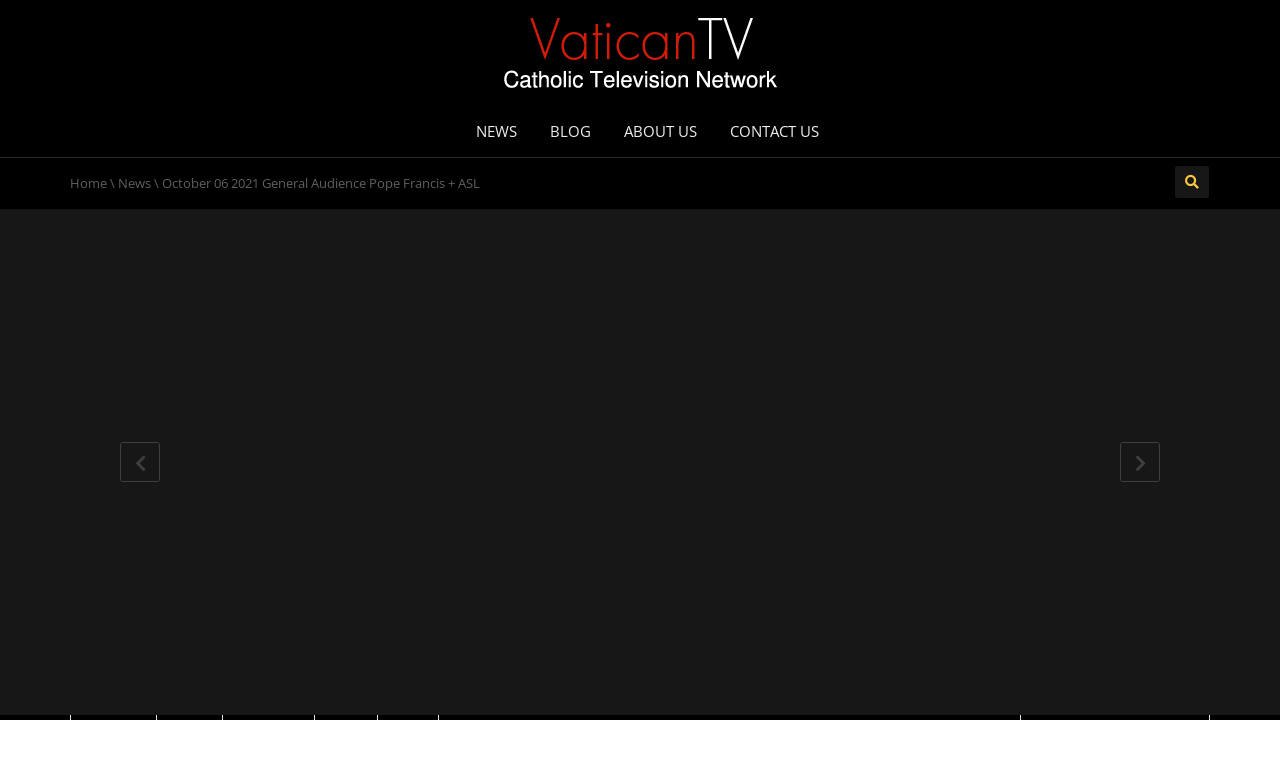

--- FILE ---
content_type: text/html; charset=UTF-8
request_url: https://vaticantv.com/october-06-2021-general-audience-pope-francis-asl/
body_size: 14332
content:
<!DOCTYPE html>
<!--[if IE 7]>
<html class="ie ie7" lang="en-US">
<![endif]-->
<!--[if IE 8]>
<html class="ie ie8" lang="en-US">
<![endif]-->
<!--[if !(IE 7) | !(IE 8)  ]><!-->
<html lang="en-US">
<!--<![endif]-->
<head>
<meta charset="UTF-8" />
<meta name="viewport" content="width=device-width, minimum-scale=1.0, initial-scale=1.0">
<title>October 06 2021 General Audience Pope Francis + ASL | VaticanTV</title>
<link rel="profile" href="https://gmpg.org/xfn/11" />
<link rel="pingback" href="" />
<!--[if lt IE 9]>
<script src="https://vaticantv.com/wp-content/themes/truemag/js/html5.js" type="text/javascript"></script>
<![endif]-->
<!--[if lte IE 9]>
<link rel="stylesheet" type="text/css" href="https://vaticantv.com/wp-content/themes/truemag/css/ie.css" />
<![endif]-->
<script type="text/javascript">
var retina = 'retina='+ window.devicePixelRatio +';'+ retina;
document.cookie = retina;
if(document.cookie){
	// document.location.reload(true);
}
</script>
 
            <meta property="og:title" content="October 06 2021 General Audience Pope Francis + ASL"/>
            <meta property="og:type" content="video.other"/>
            <meta property="og:image" content="https://vaticantv.com/wp-content/uploads/2021/10/October-06-2021-General-Audience-Pope-Francis-ASL.jpg"/>
            <meta property="og:url" content="https://www.youtube.com/watch?v=OXEL8ijsz-s"/>
            <meta property="og:site_name" content="VaticanTV"/>
            <meta property="og:description" content=""/>
                                        <meta property="og:video" content="https://www.youtube.com/watch?v=OXEL8ijsz-s"/>
                    <meta property="og:video:secure_url" content="https://www.youtube.com/watch?v=OXEL8ijsz-s"/>
                    			
<meta name='robots' content='max-image-preview:large' />
<link rel='dns-prefetch' href='//fonts.googleapis.com' />
<link rel='dns-prefetch' href='//s.w.org' />
<style type="text/css" media="all">@font-face{font-family:'Open Sans';font-display:block;font-style:normal;font-weight:400;font-stretch:normal;font-display:swap;src:url(https://fonts.gstatic.com/s/opensans/v27/memSYaGs126MiZpBA-UvWbX2vVnXBbObj2OVZyOOSr4dVJWUgsjZ0C4k.woff) format('woff')}@font-face{font-family:'Oswald';font-display:block;font-style:normal;font-weight:300;font-display:swap;src:url(https://fonts.gstatic.com/s/oswald/v40/TK3_WkUHHAIjg75cFRf3bXL8LICs169vgUI.woff) format('woff')}</style>
<link rel='stylesheet' id='wpo_min-header-0-css'  href='https://vaticantv.com/wp-content/cache/wpo-minify/1636664210/assets/wpo-minify-header-0a749d3b.min.css' type='text/css' media='all' />
<script type='text/javascript' id='wpo_min-header-0-js-extra'>
/* <![CDATA[ */
var wtilp = {"ajax_url":"https:\/\/vaticantv.com\/wp-admin\/admin-ajax.php"};
var cactus_ajax_paging = {"ajaxurl":"https:\/\/vaticantv.com\/wp-admin\/admin-ajax.php","query_vars":{"page":0,"name":"october-06-2021-general-audience-pope-francis-asl","error":"","m":"","p":0,"post_parent":"","subpost":"","subpost_id":"","attachment":"","attachment_id":0,"pagename":"","page_id":0,"second":"","minute":"","hour":"","day":0,"monthnum":0,"year":0,"w":0,"category_name":"","tag":"","cat":"","tag_id":"","author":"","author_name":"","feed":"","tb":"","paged":0,"meta_key":"","meta_value":"","preview":"","s":"","sentence":"","title":"","fields":"","menu_order":"","embed":"","category__in":[],"category__not_in":[],"category__and":[],"post__in":[],"post__not_in":[],"post_name__in":[],"tag__in":[],"tag__not_in":[],"tag__and":[],"tag_slug__in":[],"tag_slug__and":[],"post_parent__in":[],"post_parent__not_in":[],"author__in":[],"author__not_in":[],"ignore_sticky_posts":false,"suppress_filters":false,"cache_results":true,"update_post_term_cache":true,"lazy_load_term_meta":true,"update_post_meta_cache":true,"post_type":"","posts_per_page":40,"nopaging":false,"comments_per_page":"50","no_found_rows":false,"order":"DESC"},"current_url":"https:\/\/vaticantv.com\/october-06-2021-general-audience-pope-francis-asl"};
/* ]]> */
</script>
<script type='text/javascript' src='https://vaticantv.com/wp-content/cache/wpo-minify/1636664210/assets/wpo-minify-header-bf5d2f51.min.js' id='wpo_min-header-0-js'></script>
<link rel="https://api.w.org/" href="https://vaticantv.com/wp-json/" /><link rel="alternate" type="application/json" href="https://vaticantv.com/wp-json/wp/v2/posts/4366" /><meta name="generator" content="WordPress 5.8.12" />
<link rel="canonical" href="https://vaticantv.com/october-06-2021-general-audience-pope-francis-asl/" />
<link rel='shortlink' href='https://vaticantv.com/?p=4366' />
<link rel="alternate" type="application/json+oembed" href="https://vaticantv.com/wp-json/oembed/1.0/embed?url=https%3A%2F%2Fvaticantv.com%2Foctober-06-2021-general-audience-pope-francis-asl%2F" />
<link rel="alternate" type="text/xml+oembed" href="https://vaticantv.com/wp-json/oembed/1.0/embed?url=https%3A%2F%2Fvaticantv.com%2Foctober-06-2021-general-audience-pope-francis-asl%2F&#038;format=xml" />
<style type='text/css'>img#wpstats{display:none}</style>
		<link rel='prev' title='October 06 2021 General Audience Pope Francis' href='https://vaticantv.com/october-06-2021-general-audience-pope-francis/' />
<link rel='next' title='09 October 2021, Moment of reflection,  Pope Francis' href='https://vaticantv.com/09-october-2021-moment-of-reflection-pope-francis/' />
<meta name="generator" content="Powered by WPBakery Page Builder - drag and drop page builder for WordPress."/>
<!--[if lte IE 9]><link rel="stylesheet" type="text/css" href="https://vaticantv.com/wp-content/plugins/js_composer/assets/css/vc_lte_ie9.min.css" media="screen"><![endif]--><link rel="icon" href="https://vaticantv.com/wp-content/uploads/2020/09/cropped-TVNet-WRLD1-USNewsTV-COVID19-favicon-1-32x32.png" sizes="32x32" />
<link rel="icon" href="https://vaticantv.com/wp-content/uploads/2020/09/cropped-TVNet-WRLD1-USNewsTV-COVID19-favicon-1-192x192.png" sizes="192x192" />
<link rel="apple-touch-icon" href="https://vaticantv.com/wp-content/uploads/2020/09/cropped-TVNet-WRLD1-USNewsTV-COVID19-favicon-1-180x180.png" />
<meta name="msapplication-TileImage" content="https://vaticantv.com/wp-content/uploads/2020/09/cropped-TVNet-WRLD1-USNewsTV-COVID19-favicon-1-270x270.png" />
<!-- custom css -->
				<style type="text/css">	body,
    .video-item .item-content, .item-head h3, .item-head h3 a,
    .comment-content p, .comment-meta cite, .comment-meta cite a,
    .cactus-sub-wrap .entry-title a{
    	color: #ffffff;
    }
    #account-form div.formleft table.form-table tbody tr td input:focus, 
    #account-form div.formleft table.form-table tbody tr td select:focus,
	blockquote,
    textarea:focus,
    input[type='text']:focus,
    input[type='url']:focus,
    input[type='email']:focus,
    input[type='number']:focus,
    input[type='password']:focus,
    select:focus,
    .bordercolor2, .bordercolor2hover:hover,
    .carousel-pagination a:hover,
    .carousel-pagination a.selected,
    .wp-pagenavi .current,
    .panel-default,.panel.panel-default:hover,
    .icon-checklist .border,
    .woocommerce .woocommerce-ordering select, .woocommerce-page .woocommerce-ordering select,
    .woocommerce-checkout .login-tm input.button,
    .buddypress #buddypress .standard-form textarea:focus, .buddypress #buddypress .standard-form input[type=text]:focus, .buddypress #buddypress .standard-form input[type=text]:focus, .buddypress #buddypress .standard-form input[type=color]:focus, .buddypress #buddypress .standard-form input[type=date]:focus, .buddypress #buddypress .standard-form input[type=datetime]:focus, .buddypress #buddypress .standard-form input[type=datetime-local]:focus, .buddypress #buddypress .standard-form input[type=email]:focus, .buddypress #buddypress .standard-form input[type=month]:focus, .buddypress #buddypress .standard-form input[type=number]:focus, .buddypress #buddypress .standard-form input[type=range]:focus, .buddypress #buddypress .standard-form input[type=search]:focus, .buddypress #buddypress .standard-form input[type=tel]:focus, .buddypress #buddypress .standard-form input[type=time]:focus, .buddypress #buddypress .standard-form input[type=url]:focus, .buddypress #buddypress .standard-form input[type=week]:focus, .buddypress #buddypress .standard-form select:focus, .buddypress #buddypress .standard-form input[type=password]:focus, .buddypress #buddypress .dir-search input[type=search]:focus, .buddypress #buddypress .dir-search input[type=text]:focus,
    .channel-list .subs-button .subs-row .subs-cell > span.subscribe-counter,
    .cactus-new-feed .subs-button:not(.subscribed) .subs-row .subs-cell > span.subscribe-counter{
    	border-color:#2e82ff;
	}
    .wp-pagenavi .current,.wp-pagenavi a:hover{border-color:#2e82ff !important;}
    table th,
    .maincolor2, a.maincolor2, .maincolor2hover:hover, a, a:hover,
    ul li:before,
    .dark-div .maincolor2hover:hover,
    .video-item h2 a:hover, .video-item h3 a:hover,
    .video-item .item-author,
    .light-title,
    .video-toolbar-item.like-dislike .status,
    a.comment-reply-link,
    .video-toolbar-item.like-dislike .watch-action .action-like a:hover,
    .video-toolbar-item.like-dislike .watch-action .action-like a:hover:after,
    .video-toolbar-item.like-dislike .watch-action  .action-unlike a:hover,
    .video-toolbar-item.like-dislike .watch-action  .action-unlike a:hover:after,
    .top_authors_widget .tm_top_author ul li .tm_img2 a:hover,
    .tm_widget_categories ul,
    .tm_widget_categories ul li a:hover,
    #review-box h2.review-box-header,
    .review-stars .review-final-score,
    .review-stars .review-final-score h4,
    #review-box strong,.review-stars .taq-score,
    #tm_recentcomments .tm_recentcomments .info_rc a:hover,
    .widget.widget-border.widget_nav_menu .menu .menu-item a:hover,
    .widget.widget-border.widget_nav_menu .menu .menu-item ul li a:hover,
    .widget.widget-border.widget_nav_menu .menu li.current-menu-item > a,
    .widget_tm_mostlikedpostswidget ul,
    .widget_tm_mostlikedpostswidget ul li a:hover,
    .tm_widget_most_viewed_entries ul,
    .tm_widget_most_viewed_entries ul li a:hover,
    .related-title,
    .tmr-head h3,.tmr-stars,.tmr-final,
    .is-carousel.simple-carousel.testimonial .name.pos,
    .panel-default .panel-title a,.panel.panel-default .panel-heading:before,
    .boxed-icon .boxed-item .heading,.boxed-icon .boxed-item .ic_st2,
    .icon-checklist li i,
    .action-like.change-color a:after,
    .action-unlike.change-color a:after,
    .tooltipster-content .gv-title,
    .buddypress #buddypress div.item-list-tabs ul li a:hover,
    #membership-wrapper legend,
    .register-section h4,
    .standard-form h2,
    #account-form div.formleft p strong,
    .woocommerce .woocommerce-result-count, .woocommerce-page .woocommerce-result-count,
    .woocommerce .woocommerce-ordering select, .woocommerce-page .woocommerce-ordering select,
    .woocommerce .star-rating span, .woocommerce-page .star-rating span,
    .widget_product_categories .product-categories li:before,
    .widget.woocommerce ul li a:hover,
    .woocommerce .cart-collaterals .cart_totals h2, .woocommerce-page .cart-collaterals .cart_totals h2,
    .shipping_calculator h2 a,
    .woocommerce-checkout .woocommerce .woocommerce-info a:focus,
    .woocommerce-checkout .woocommerce .woocommerce-info:before,
    .woocommerce p.stars a.active, .woocommerce-page p.stars a.active,
    .woocommerce p.stars a:hover, .woocommerce-page p.stars a:hover,
    .video-toolbar-item.tm-favories .wpfp-link[href^="?wpfpaction=remove"]:before, .video-toolbar-item.tm-favories .wpfp-link:hover,
    .cactus-listing-heading h1{
    	color:#2e82ff;
    }
    #account-form div.formleft .button-primary,
    #membership-wrapper .link .button,
    #membership-wrapper  div.topbar{background-color: #2e82ff !important;}    
    .tooltipster-base .gv-button .quick-view,
    .bgcolor2, .bgcolor2hover:hover,
    .wp-pagenavi a:hover, .wp-pagenavi .current,
    .shortcode-asf .asf-tags .search_tags a.filtered,
    .shortcode-asf .asf-tags .search_tags a:hover,
    .carousel-pagination a.selected,
    .solid-noborder .widget-title,
    .member .member-info .member-social a.icon-social:hover,    
    .btn-playall, .btn-playall:focus,
    .subs-button .subs-row .subs-cell a,
    .header-channel .subs-button.subscribed .subs-row .subs-cell a{
        background-color:#2e82ff;
    }
    button,
    input[type='submit'],
    .dark-div .light-div button,
    .dark-div .light-div input[type='submit'],
    .light-button,
    .multilink-btn.current-link,
    .buddypress #buddypress button, .buddypress #buddypress a.button, .buddypress #buddypress input[type=submit], .buddypress #buddypress input[type=button], .buddypress #buddypress input[type=reset], .buddypress #buddypress ul.button-nav li a, .buddypress #buddypress div.generic-button a, .buddypress #buddypress .comment-reply-link, .buddypress a.bp-title-button,
    .cactus-listing-config .load-more:hover{
        background:#2e82ff;
        border-color:#2e82ff;
    }
    .ct-btn{background:#2e82ff;}
    .wp-pagenavi a, .wp-pagenavi span,
    .member .member-info .member-social a.icon-social,
    .widget.widget-border.widget_nav_menu .menu .menu-item:before{
        border-color:#2e82ff;
        color:#2e82ff;
    }
    .light-button,
    .cactus-listing-config .load-more,
	.cactus-listing-config .load-more:focus{
        border-color:#2e82ff;
    }
    .advanced_trending_videos_widget .rt-article-title a, .advanced_popular_videos_widget .rt-article-title a,
    .cactus-listing-config .load-more,
	.cactus-listing-config .load-more:focus{
    	color:#2e82ff;
    }
    .heading-shortcode .module-title * {color:#2e82ff;}
    .compare-table-tm .compare-table-column .compare-table-row.row-first{ background-color:#2e82ff; border:1px solid #2e82ff;}

	.woocommerce #content div.product form.cart .button, .woocommerce div.product form.cart .button, .woocommerce-page #content div.product form.cart .button, .woocommerce-page div.product form.cart .button
    .widget_product_tag_cloud .tagcloud a:hover,
    .woocommerce .widget_price_filter .ui-slider .ui-slider-handle, .woocommerce-page .widget_price_filter .ui-slider .ui-slider-handle,
    .woocommerce table.shop_table thead, .woocommerce-page table.shop_table thead,
    .woocommerce-page table.cart input.checkout-button.button{background:#2e82ff !important;}
    .woocommerce #payment #place_order, .woocommerce-page #payment #place_order{background:#2e82ff;}
.pull-right .social-icon.shopping:hover{color: #2e82ff !important;}
h1{font-size:30px; }
h2{font-size:22px; }
h3,.cactus-widget-posts .widget-posts-title{font-size:17.5px; }
body,
.cactus-listing-config .load-more {font-size: 13px; }
.main-menu .nav > li > a {; }
#body-wrap, .boxed-mode #body-wrap{
		background-color:#000000;
                    }
	    #head-carousel .is-carousel {
    height: 300px;
}
#head-carousel .video-item {
	width: 533.33333333333px;
    height: 300px;
}
#head-carousel #metro-carousel .video-item .item-thumbnail img {
    width: 533.33333333333px;
}
#head-carousel #metro-carousel .video-item > .video-item {
    width: 266.66666666667px;
    height: 150px;
}
#head-carousel #metro-carousel.is-carousel .carousel-button a, #head-carousel #big-carousel.is-carousel .carousel-button a {
    height: 300px;
    line-height: 300px;
}
 
 
</style>
			<!-- end custom css -->		<style type="text/css" id="wp-custom-css">
			/*Blog Heading SideBar Settings*/
.blog-heading {
    padding-top: 2px; padding-bottom: 0px; background: #000000!important; text-align: center; 
}
/*Menu Navigation Bar*/
#top-nav .navbar-inverse {
	background-color: #000000;}
#top-nav a:hover {
	background-color: #1b1479;}

/*Mobile menu icon color*/
i.fa.fa-bars {
    color: white;
}
 
/*Mobile Menu Icon*/
.off-canvas-inner ul li a:before {content: none!important;}
.off-canvas-inner ul li a {color:#fff!important;}

/*Search Box Side Bar*/
input#s {color:#000000 !important;}
input#searchsubmit:hover {background: #444141 !important;}

/*Videos-More Button Hover*/
a.light-button.btn.btn-default.btn-lg.btn-block:hover {background:#444141 !important;}

/*Video Listing Filter*/
a.btn.btn-default.maincolor2hover {color:#000000 !important;}
a.btn.btn-default.maincolor2hover:hover {color:#4141a0 !important;}
a.btn.btn-default.maincolor2hover.current {color:#000000 !important;}

/*Subscribe Select Bar*/
select {color: #000000 !important;}

/*Contact Form*/
pre.wp-block-code {background-color: #232222 !important; color: #c1b6b6 !important;}

input.wpcf7-form-control.wpcf7-text.wpcf7-validates-as-required {color: #000000 !important;}
input.wpcf7-form-control.wpcf7-text {color: #000000 !important;}
textarea.wpcf7-form-control.wpcf7-textarea {color: #000000 !important;}

h1 {line-height: 1.6 !important; color: white !important;}

h3 {color: #2e82ff !important}

h2 {color: #d27525}


#head-carousel #metro-carousel.is-carousel .carousel-button a, #head-carousel #big-carousel.is-carousel .carousel-button a {
    background: rgba(0, 0, 0,0);
}		</style>
		<noscript><style type="text/css"> .wpb_animate_when_almost_visible { opacity: 1; }</style></noscript></head>

<body data-rsssl=1 class="post-template-default single single-post postid-4366 single-format-video full-width custom-background-empty single-author wpb-js-composer js-comp-ver-5.6 vc_responsive">
<a name="top" style="height:0; position:absolute; top:0;" id="top-anchor"></a>
<div id="body-wrap">
<div id="wrap">
    <header class="dark-div">
    				        <div id="top-nav" class="topnav-dark fixed-nav layout-4">
			<nav class="navbar navbar-inverse navbar-static-top" role="navigation">
				<div class="container">
					<!-- Brand and toggle get grouped for better mobile display -->
					<div class="navbar-header">
						<button type="button" class="navbar-toggle off-canvas-toggle">
						  <span class="sr-only">Toggle navigation</span>
						  <i class="fa fa-reorder fa-bars fa-lg"></i>
						</button>
                                                <a class="logo" href="https://vaticantv.com" title="October 06 2021 General Audience Pope Francis + ASL | VaticanTV"><img src="https://vaticantv.com/wp-content/uploads/2019/05/VaticanTV-Banner-new.jpg" alt="October 06 2021 General Audience Pope Francis + ASL | VaticanTV"/></a>
											</div>
					<!-- Collect the nav links, forms, and other content for toggling -->
					<div class="main-menu collapse navbar-collapse">
						<!--<form class="navbar-form navbar-right search-form" role="search">
							<label class="" for="s">Search for:</label>
							<input type="text" placeholder="SEARCH" name="s" id="s" class="form-control">
							<input type="submit" id="searchsubmit" value="Search">
						</form>-->
                                                                        						<ul class="nav navbar-nav nav-ul-menu  hidden-xs">
						<li id="nav-menu-item-2569" class="main-menu-item menu-item-depth-0 menu-item menu-item-type-taxonomy menu-item-object-category current-post-ancestor current-menu-parent current-post-parent"><a href="https://vaticantv.com/category/news/" class="menu-link  main-menu-link">News </a></li>
<li id="nav-menu-item-3885" class="main-menu-item menu-item-depth-0 menu-item menu-item-type-taxonomy menu-item-object-category"><a href="https://vaticantv.com/category/blog/" class="menu-link  main-menu-link">Blog </a></li>
<li id="nav-menu-item-282" class="main-menu-item menu-item-depth-0 menu-item menu-item-type-post_type menu-item-object-page"><a href="https://vaticantv.com/about-us/" class="menu-link  main-menu-link">About Us </a></li>
<li id="nav-menu-item-1880" class="main-menu-item menu-item-depth-0 menu-item menu-item-type-post_type menu-item-object-page"><a href="https://vaticantv.com/contact-us/" class="menu-link  main-menu-link">Contact Us </a></li>
						</ul>
                        					</div><!-- /.navbar-collapse -->
				</div>
			</nav>
		</div><!-- #top-nav -->
		        <div id="headline" class="topnav-dark is-fixed-nav layout-4">
            <div class="container">
                <div class="row">
                	                    <div class="pathway col-md-6 col-sm-6 hidden-xs">
                    	<div class="breadcrumbs" xmlns:v="http://rdf.data-vocabulary.org/#"><a href="https://vaticantv.com/" rel="v:url" property="v:title">Home</a> \ <span typeof="v:Breadcrumb"><a rel="v:url" property="v:title" href="https://vaticantv.com/category/news/">News</a></span> \ <span class="current">October 06 2021 General Audience Pope Francis + ASL</span></div><!-- .breadcrumbs -->                    </div>
                                        <div class="social-links col-md-6 col-sm-6">
                    	<div class="pull-right">
                        								<div class="tm-autonext" id="tm-autonext">
																<span class="autonext" id="autonext" >
									<a href="#" data-toggle="tooltip" title="Auto Next ON" class="gptooltip turnoffauto" data-animation="true">
										<i class="fa fa-play"></i>
									</a>
								</span>
								<script>
								jQuery(document).ready(function(e) {
									var className = jQuery('#tm-autonext span#autonext').attr('class');
									if(className==''){
										jQuery('#tm-autonext .tooltip-inner').html('Auto Next OFF');
										jQuery('#tm-autonext .gptooltip.turnoffauto').attr('title', 'Auto Next OFF');
										jQuery('#tm-autonext').toggle(function(){
											  jQuery('#tm-autonext span#autonext').addClass('autonext');
											  jQuery('#tm-autonext .tooltip-inner').html('Auto Next ON');
											  jQuery('#tm-autonext .gptooltip.turnoffauto').attr('data-original-title', 'Auto Next ON');
										},
										function(){
											  jQuery('#tm-autonext span#autonext').removeClass('autonext');
											  jQuery('#tm-autonext .tooltip-inner').html('Auto Next OFF');
											  jQuery('#tm-autonext .gptooltip.turnoffauto').attr('data-original-title', 'Auto Next OFF');
										});	
									}else{
										jQuery('#tm-autonext').toggle(function(){
											  jQuery('#tm-autonext span#autonext').removeClass('autonext');
											  jQuery('#tm-autonext .tooltip-inner').html('Auto Next OFF');
											  jQuery('#tm-autonext .gptooltip.turnoffauto').attr('data-original-title', 'Auto Next OFF');
										},
										function(){
											  jQuery('#tm-autonext span#autonext').addClass('autonext');
											  jQuery('#tm-autonext .tooltip-inner').html('Auto Next ON');
											  jQuery('#tm-autonext .gptooltip.turnoffauto').attr('data-original-title', 'Auto Next ON');
										});	
									}
								});
								</script>
																</div>
							                        
                        
                        
                                                                        <a class="search-toggle social-icon maincolor1 bordercolor1hover bgcolor1hover" href="#"><i class="fa fa-search"></i></a>
                        <div class="headline-search">
							                                <form class="dark-form" action="https://vaticantv.com">
                                    <div class="input-group">
                                        <input type="text" name="s" class="form-control" placeholder="Search for videos">
                                        <span class="input-group-btn">
                                            <button class="btn btn-default maincolor1 maincolor1hover" type="submit"><i class="fa fa-search"></i></button>
                                        </span>
                                    </div>
                                </form>
                                                    </div><!--/heading-search-->
                                                </div>

                    </div>
                </div><!--/row-->
				
				            </div><!--/container-->			
        </div><!--/headline-->
         <input type="hidden" name="main_video_url" value="OXEL8ijsz-s"/>
	 <input type="hidden" name="main_video_type" value="youtube"/>			<script src="//www.youtube.com/player_api"></script>
				<script>
					// create youtube player
					var player;
					function onYouTubePlayerAPIReady() {
						player = new YT.Player('player-embed', {
						  height: '506',
						  width: '900',
						  videoId: 'OXEL8ijsz-s',
						  						  playerVars : {
							 							  iv_load_policy : 3,
							  							  rel : 0,
							  							  							  							  						  },
						  						  events: {
							'onReady': onPlayerReady,
														'onStateChange': onPlayerStateChange
													  }
						});
					}
					// autoplay video
					function onPlayerReady(event) {
						event.target.setPlaybackQuality('default')
													
					}
					// when video ends
					function onPlayerStateChange(event) {
						if(event.data === 0) {
							setTimeout(function(){
								
							var link = jQuery('.prev-post a').attr('href');
														//alert(link);
							var className = jQuery('#tm-autonext span#autonext').attr('class');
							//alert(className);
							if(className != ''){
							  if(link != undefined){
								  window.location.href = link;
							  }
							}
							},5000);
						}
					}
		
				</script>
				
	
		<div id="player" >
        	<div class="container">
            	<div class="video-player player-layout-full_width has-sidebar">
                	<div class="player-content ">
                    	<div class="player-content-inner">
                                        	<div id="player-embed">
                        <iframe width="200" height="113" src="https://www.youtube.com/embed/OXEL8ijsz-s?feature=oembed&#038;wmode=opaque&#038;rel=0&#038;showinfo=0&#038;iv_load_policy=3&#038;modestbranding=0" frameborder="0" allow="accelerometer; autoplay; clipboard-write; encrypted-media; gyroscope; picture-in-picture" allowfullscreen></iframe>                        </div>
                                                <div class="clearfix"></div>
                        </div><!--player-content-inner-->
                    </div><!--player-content-->
                    <!--<div class="player-button">
                       <a href="#" class="prev maincolor1hover bordercolor1hover"><i class="fa fa-chevron-left"></i></a>
                       <a href="#" class="next maincolor1hover bordercolor1hover"><i class="fa fa-chevron-right"></i></a>
                    </div>--><!--/player-button-->
                                    <div class="player-button">
                        <div class="prev-post same-cat">
						<a href="https://vaticantv.com/09-october-2021-moment-of-reflection-pope-francis/" rel="next"><i class="fa fa-chevron-left"></i></a></div>
                        <div class="next-post same-cat"><a href="https://vaticantv.com/october-06-2021-general-audience-pope-francis/" rel="prev"><i class="fa fa-chevron-right"></i></a></div>
                   </div>
                                    </div>
                          <div class="box-m">
                <span class="box-more  single-full-pl" id="click-more" >More &nbsp;<i class="fa fa-angle-down"></i></span>
            </div>
			            </div><!--/container-->
        </div><!--/player-->
		
			<div id="top-carousel" class="full-more more-hide">
				<div class="container">
					<div class="is-carousel" id="top2" data-notauto=1>
						<div class="carousel-content">								
								<div class="video-item marking_vd">
									<div class="item-thumbnail">
										<a href="https://vaticantv.com/october-06-2021-general-audience-pope-francis-asl/" title="October 06 2021 General Audience Pope Francis + ASL">
																				<img src="https://vaticantv.com/wp-content/uploads/2021/10/October-06-2021-General-Audience-Pope-Francis-ASL-196x126.jpg" alt="October 20 2021 General Audience Pope Francis" title="October 20 2021 General Audience Pope Francis">
											<div class="link-overlay fa fa-play"></div>
										</a>
																				<div class="item-head">
											<h3><a href="https://vaticantv.com/october-06-2021-general-audience-pope-francis-asl/" title="October 06 2021 General Audience Pope Francis + ASL">October 06 2021 General Audience Pope Francis + ASL</a></h3>
										</div>
										 <div class="mark_bg">NOW PLAYING</div>

									</div>
								</div><!--/video-item-->
								
								                                        <div class="video-item">
                                            <div class="item-thumbnail">
                                                <a href="https://vaticantv.com/october-20-2021-general-audience-pope-francis/" title="October 20 2021 General Audience Pope Francis">
                                                                                                <img src="https://vaticantv.com/wp-content/uploads/2021/10/October-20-2021-General-Audience-Pope-Francis-196x126.jpg" alt="October 20 2021 General Audience Pope Francis" title="October 20 2021 General Audience Pope Francis">
                                                    <div class="link-overlay fa fa-play"></div>
                                                </a>
                                                                                                <div class="item-head">
                                                    <h3><a href="https://vaticantv.com/october-20-2021-general-audience-pope-francis/" title="October 20 2021 General Audience Pope Francis">October 20 2021 General Audience Pope Francis</a></h3>
                                                </div>
                                                                                            </div>
                                        </div><!--/video-item-->
                                                                        <div class="video-item">
                                            <div class="item-thumbnail">
                                                <a href="https://vaticantv.com/october-21-2021-angelus-and-holy-rosary/" title="October 21 2021, Angelus and Holy Rosary">
                                                                                                <img src="https://vaticantv.com/wp-content/uploads/2021/10/October-21-2021-Angelus-and-Holy-Rosary-196x126.jpg" alt="October 20 2021 General Audience Pope Francis" title="October 20 2021 General Audience Pope Francis">
                                                    <div class="link-overlay fa fa-play"></div>
                                                </a>
                                                                                                <div class="item-head">
                                                    <h3><a href="https://vaticantv.com/october-21-2021-angelus-and-holy-rosary/" title="October 21 2021, Angelus and Holy Rosary">October 21 2021, Angelus and Holy Rosary</a></h3>
                                                </div>
                                                                                            </div>
                                        </div><!--/video-item-->
                                                                        <div class="video-item">
                                            <div class="item-thumbnail">
                                                <a href="https://vaticantv.com/october-23-2021-angelus-and-holy-rosary/" title="October 23 2021, Angelus and Holy Rosary">
                                                                                                <img src="https://vaticantv.com/wp-content/uploads/2021/10/October-23-2021-Angelus-and-Holy-Rosary-196x126.jpg" alt="October 20 2021 General Audience Pope Francis" title="October 20 2021 General Audience Pope Francis">
                                                    <div class="link-overlay fa fa-play"></div>
                                                </a>
                                                                                                <div class="item-head">
                                                    <h3><a href="https://vaticantv.com/october-23-2021-angelus-and-holy-rosary/" title="October 23 2021, Angelus and Holy Rosary">October 23 2021, Angelus and Holy Rosary</a></h3>
                                                </div>
                                                                                            </div>
                                        </div><!--/video-item-->
                                                                        <div class="video-item">
                                            <div class="item-thumbnail">
                                                <a href="https://vaticantv.com/october-24-2021-angelus-prayer-pope-francis-2/" title="October 24 2021 Angelus Prayer Pope Francis">
                                                                                                <img src="https://vaticantv.com/wp-content/uploads/2021/10/October-24-2021-Angelus-Prayer-Pope-Francis-1-196x126.jpg" alt="October 20 2021 General Audience Pope Francis" title="October 20 2021 General Audience Pope Francis">
                                                    <div class="link-overlay fa fa-play"></div>
                                                </a>
                                                                                                <div class="item-head">
                                                    <h3><a href="https://vaticantv.com/october-24-2021-angelus-prayer-pope-francis-2/" title="October 24 2021 Angelus Prayer Pope Francis">October 24 2021 Angelus Prayer Pope Francis</a></h3>
                                                </div>
                                                                                            </div>
                                        </div><!--/video-item-->
                                                                        <div class="video-item">
                                            <div class="item-thumbnail">
                                                <a href="https://vaticantv.com/october-24-2021-angelus-prayer-pope-francis-asl/" title="October 24 2021 Angelus prayer Pope Francis ASL">
                                                                                                <img src="https://vaticantv.com/wp-content/uploads/2021/10/October-24-2021-Angelus-prayer-Pope-Francis-ASL-196x126.jpg" alt="October 20 2021 General Audience Pope Francis" title="October 20 2021 General Audience Pope Francis">
                                                    <div class="link-overlay fa fa-play"></div>
                                                </a>
                                                                                                <div class="item-head">
                                                    <h3><a href="https://vaticantv.com/october-24-2021-angelus-prayer-pope-francis-asl/" title="October 24 2021 Angelus prayer Pope Francis ASL">October 24 2021 Angelus prayer Pope Francis ASL</a></h3>
                                                </div>
                                                                                            </div>
                                        </div><!--/video-item-->
                                                                        <div class="video-item">
                                            <div class="item-thumbnail">
                                                <a href="https://vaticantv.com/october-27-2021-general-audience-pope-francis/" title="October 27 2021 General Audience Pope Francis">
                                                                                                <img src="https://vaticantv.com/wp-content/uploads/2021/10/October-27-2021-General-Audience-Pope-Francis-196x126.jpg" alt="October 20 2021 General Audience Pope Francis" title="October 20 2021 General Audience Pope Francis">
                                                    <div class="link-overlay fa fa-play"></div>
                                                </a>
                                                                                                <div class="item-head">
                                                    <h3><a href="https://vaticantv.com/october-27-2021-general-audience-pope-francis/" title="October 27 2021 General Audience Pope Francis">October 27 2021 General Audience Pope Francis</a></h3>
                                                </div>
                                                                                            </div>
                                        </div><!--/video-item-->
                                                                        <div class="video-item">
                                            <div class="item-thumbnail">
                                                <a href="https://vaticantv.com/see-what-happened-inside-the-vatican-during-biden-meeting/" title="See what happened inside the Vatican during Biden meeting">
                                                                                                <img src="https://vaticantv.com/wp-content/uploads/2021/10/See-what-happened-inside-the-Vatican-during-Biden-meeting-196x126.jpg" alt="October 20 2021 General Audience Pope Francis" title="October 20 2021 General Audience Pope Francis">
                                                    <div class="link-overlay fa fa-play"></div>
                                                </a>
                                                                                                <div class="item-head">
                                                    <h3><a href="https://vaticantv.com/see-what-happened-inside-the-vatican-during-biden-meeting/" title="See what happened inside the Vatican during Biden meeting">See what happened inside the Vatican during Biden meeting</a></h3>
                                                </div>
                                                                                            </div>
                                        </div><!--/video-item-->
                                                                        <div class="video-item">
                                            <div class="item-thumbnail">
                                                <a href="https://vaticantv.com/october-31-2021-angelus-prayer-pope-francis/" title="October 31 2021 Angelus Prayer Pope Francis">
                                                                                                <img src="https://vaticantv.com/wp-content/uploads/2021/10/October-31-2021-Angelus-Prayer-Pope-Francis-196x126.jpg" alt="October 20 2021 General Audience Pope Francis" title="October 20 2021 General Audience Pope Francis">
                                                    <div class="link-overlay fa fa-play"></div>
                                                </a>
                                                                                                <div class="item-head">
                                                    <h3><a href="https://vaticantv.com/october-31-2021-angelus-prayer-pope-francis/" title="October 31 2021 Angelus Prayer Pope Francis">October 31 2021 Angelus Prayer Pope Francis</a></h3>
                                                </div>
                                                                                            </div>
                                        </div><!--/video-item-->
                                                                        <div class="video-item">
                                            <div class="item-thumbnail">
                                                <a href="https://vaticantv.com/november-03-2021-general-audience-pope-francis/" title="November 03 2021 General Audience Pope Francis">
                                                                                                <img src="https://vaticantv.com/wp-content/uploads/2021/11/cq5dam.thumbnail.cropped.250.141-196x126.jpeg" alt="October 20 2021 General Audience Pope Francis" title="October 20 2021 General Audience Pope Francis">
                                                    <div class="link-overlay fa fa-play"></div>
                                                </a>
                                                                                                <div class="item-head">
                                                    <h3><a href="https://vaticantv.com/november-03-2021-general-audience-pope-francis/" title="November 03 2021 General Audience Pope Francis">November 03 2021 General Audience Pope Francis</a></h3>
                                                </div>
                                                                                            </div>
                                        </div><!--/video-item-->
                                                                        <div class="video-item">
                                            <div class="item-thumbnail">
                                                <a href="https://vaticantv.com/04-november-2021-holy-mass-for-deceased-cardinals-and-bishops-pope-francis/" title="04 November 2021 Holy Mass for deceased Cardinals and Bishops  Pope Francis">
                                                                                                <img src="https://vaticantv.com/wp-content/uploads/2021/11/download-22-196x126.jpeg" alt="October 20 2021 General Audience Pope Francis" title="October 20 2021 General Audience Pope Francis">
                                                    <div class="link-overlay fa fa-play"></div>
                                                </a>
                                                                                                <div class="item-head">
                                                    <h3><a href="https://vaticantv.com/04-november-2021-holy-mass-for-deceased-cardinals-and-bishops-pope-francis/" title="04 November 2021 Holy Mass for deceased Cardinals and Bishops  Pope Francis">04 November 2021 Holy Mass for deceased Cardinals and Bishops  Pope Francis</a></h3>
                                                </div>
                                                                                            </div>
                                        </div><!--/video-item-->
                                
						</div><!--/carousel-content-->
						<div class="carousel-button more-videos">
							<a href="#" class="prev maincolor1 bordercolor1 bgcolor1hover"><i class="fa fa-chevron-left"></i></a>
							<a href="#" class="next maincolor1 bordercolor1 bgcolor1hover"><i class="fa fa-chevron-right"></i></a>
						</div><!--/carousel-button-->
					</div><!--/is-carousel-->
				</div><!--/container-->
			</div>        		
                <div id="video-toolbar" class="light-div">
        	<div class="container">
                <div class="video-toolbar-inner">
                	                    <div class="video-toolbar-item">
                        <div class="wrap-toolbar-item">
                            <div class="maincolor2 toolbar-views-number">
							                            </div>
                            <div class="maincolor2hover toolbar-views-label">Views                            <i class="fa fa-eye"></i></div>
                        </div>
                        <span class="middlefix"></span>
                    </div>
                                        <div class="video-toolbar-item count-cm">
                        <span class="maincolor2hover"><a href="#comments" class="maincolor2hover"><i class="fa fa-comment"></i>  0</a></span>
                    </div>
                                                            <div class="video-toolbar-item like-dislike">
                    	<div class='watch-action'><div class='watch-position align-left'><div class='action-like'><a class='lbg-style1 like-4366 jlk' href='javascript:void(0)' data-task='like' data-post_id='4366' data-nonce='1abcc27c93' rel='nofollow'><img class='wti-pixel' src='https://vaticantv.com/wp-content/plugins/wti-like-post/images/pixel.gif' title='Like' /><span class='lc-4366 lc'>0</span></a></div><div class='action-unlike'><a class='unlbg-style1 unlike-4366 jlk' href='javascript:void(0)' data-task='unlike' data-post_id='4366' data-nonce='1abcc27c93' rel='nofollow'><img class='wti-pixel' src='https://vaticantv.com/wp-content/plugins/wti-like-post/images/pixel.gif' title='Unlike' /><span class='unlc-4366 unlc'>0</span></a></div> </div> <div class='status-4366 status align-left'></div></div><div class='wti-clear'></div>                        <!--<span class="maincolor2hover like"><i class="fa fa-thumbs-o-up"></i></span>
                        <span class="maincolor2hover dislike"><i class="fa fa-thumbs-o-down"></i></span>-->
                    </div>
                                                                                <div class="video-toolbar-item tm-share-this collapsed"  data-toggle="collapse" data-target="#tm-share" >
                        <span class="maincolor2hover">
                                                <i class="ficon-share"></i>
                                                </span>
                    </div>
                                        <div class="video-toolbar-item tm-report">
                    	<a class="maincolor2hover" title="Report" href="#" data-toggle="modal" data-target="#reportModal"><i class="fa fa-flag"></i></a>
                    </div>
                                        <div class="video-toolbar-item pull-right col-md-2 video-toolbar-item-like-bar">
                        <div class="wrap-toolbar-item">
						  <style type="text/css">
                              .video-toolbar-item.like-dislike .status{display:none !important;}
							  .video-toolbar-item.like-dislike:hover .status{display:none !important;}</style>                            <div class="like-bar"><span style="width:50%"><!----></span></div>
                            <div class="like-dislike pull-right">
                            	<span class="like"><i class="fa fa-thumbs-up"></i>  0</span>
                            	<span class="dislike"><i class="fa fa-thumbs-down"></i> 0</span>
                            </div>
                        </div>
                    </div>
                                        <div id="social-share">
    &nbsp;
    <iframe src="//www.facebook.com/plugins/like.php?href=https%3A%2F%2Fvaticantv.com%2Foctober-06-2021-general-audience-pope-francis-asl%2F&amp;width=450&amp;height=21&amp;colorscheme=light&amp;layout=button_count&amp;action=like&amp;show_faces=false&amp;send=false&amp;appId=498927376861973" scrolling="no" frameborder="0" style="border:none; overflow:hidden; width:85px; height:21px;" allowTransparency="true"></iframe>
    &nbsp;
    <div class="g-plusone" data-size="medium"></div>
    <script type="text/javascript">
      window.___gcfg = {lang: 'en-GB'};
      (function() {
        var po = document.createElement('script'); po.type = 'text/javascript'; po.async = true;
        po.src = 'https://apis.google.com/js/plusone.js';
        var s = document.getElementsByTagName('script')[0]; s.parentNode.insertBefore(po, s);
      })();
    </script>
</div>
                    <div class="clearfix"></div>
                                        <div id="tm-share" class="collapse">
                    	<div class="tm-share-inner social-links">
						Share this with your friends via:&nbsp;&nbsp;&nbsp;&nbsp;&nbsp;<div class="tm-social-share">
		<a class="social-icon s-fb" title="Share on Facebook" href="#" target="_blank" rel="nofollow" onclick="window.open('https://www.facebook.com/sharer/sharer.php?u='+encodeURIComponent(location.href),'facebook-share-dialog','width=626,height=436');return false;"><i class="fab fa-facebook"></i></a>
            <a class="social-icon s-tw" href="#" title="Share on Twitter" rel="nofollow" target="_blank" onclick="window.open('http://twitter.com/share?text=October+06+2021+General+Audience+Pope+Francis+%2B+ASL&amp;url=https%3A%2F%2Fvaticantv.com%2Foctober-06-2021-general-audience-pope-francis-asl%2F','twitter-share-dialog','width=626,height=436');return false;"><i class="fab fa-twitter"></i></a>
            <a class="social-icon s-lk" href="#" title="Share on LinkedIn" rel="nofollow" target="_blank" onclick="window.open('http://www.linkedin.com/shareArticle?mini=true&amp;url=https%3A%2F%2Fvaticantv.com%2Foctober-06-2021-general-audience-pope-francis-asl%2F&amp;title=October+06+2021+General+Audience+Pope+Francis+%2B+ASL&amp;source=VaticanTV','linkedin-share-dialog','width=626,height=436');return false;"><i class="fab  fa-linkedin"></i></a>
            <a class="social-icon s-tb" href="#" title="Share on Tumblr" rel="nofollow" target="_blank" onclick="window.open('http://www.tumblr.com/share/link?url=https%3A%2F%2Fvaticantv.com%2Foctober-06-2021-general-audience-pope-francis-asl%2F&amp;name=October+06+2021+General+Audience+Pope+Francis+%2B+ASL','tumblr-share-dialog','width=626,height=436');return false;"><i class="fab fa-tumblr"></i></a>
            <a class="social-icon s-gg" href="#" title="Share on Google Plus" rel="nofollow" target="_blank" onclick="window.open('https://plus.google.com/share?url=https%3A%2F%2Fvaticantv.com%2Foctober-06-2021-general-audience-pope-francis-asl%2F','googleplus-share-dialog','width=626,height=436');return false;"><i class="fab fa-google-plus"></i></a>
        
        <a class="social-icon s-bl" href="#" title="Share on Blogger" rel="nofollow" target="_blank" onclick="window.open('https://www.blogger.com/blog-this.g?u=https%3A%2F%2Fvaticantv.com%2Foctober-06-2021-general-audience-pope-francis-asl%2F&amp;n=October+06+2021+General+Audience+Pope+Francis+%2B+ASL&amp;t=From+the+Paul+VI+Hall%2C+the+Holy+Father%E2%80%99s+General+Audience','blogger-share-dialog','width=626,height=436');return false;"><i id="jv-blogger" class="jv-blogger"></i></a>
            <a class="social-icon s-rd" href="#" title="Share on Reddit" rel="nofollow" target="_blank" onclick="window.open('//www.reddit.com/submit?url=https%3A%2F%2Fvaticantv.com%2Foctober-06-2021-general-audience-pope-francis-asl%2F','reddit-share-dialog','width=626,height=436');return false;"><i class="fab fa-reddit"></i></a>
        
        <a class="social-icon s-vk" href="#" title="Share on Vk" rel="nofollow" target="_blank" onclick="window.open('http://vkontakte.ru/share.php?url=https%3A%2F%2Fvaticantv.com%2Foctober-06-2021-general-audience-pope-francis-asl%2F','vk-share-dialog','width=626,height=436');return false;"><i class="fab fa-vk"></i></a>
        
    
        <a class="social-icon s-pin" href="#" title="Pin this" rel="nofollow" target="_blank" onclick="window.open('//pinterest.com/pin/create/button/?url=https%3A%2F%2Fvaticantv.com%2Foctober-06-2021-general-audience-pope-francis-asl%2F&amp;media=https%3A%2F%2Fvaticantv.com%2Fwp-content%2Fuploads%2F2021%2F10%2FOctober-06-2021-General-Audience-Pope-Francis-ASL.jpg&amp;description=October+06+2021+General+Audience+Pope+Francis+%2B+ASL','pin-share-dialog','width=626,height=436');return false;"><i class="fab fa-pinterest"></i></a>
            <a class="social-icon s-em" href="mailto:?subject=October+06+2021+General+Audience+Pope+Francis+%2B+ASL&amp;body=https%3A%2F%2Fvaticantv.com%2Foctober-06-2021-general-audience-pope-francis-asl%2F" title="Email this"><i class="fas fa-envelope"></i></a>
    </div>
                        </div>
                    </div>
                                    </div>
                <div class="tm-social-res">
                <div id="social-share">
    &nbsp;
    <iframe src="//www.facebook.com/plugins/like.php?href=https%3A%2F%2Fvaticantv.com%2Foctober-06-2021-general-audience-pope-francis-asl%2F&amp;width=450&amp;height=21&amp;colorscheme=light&amp;layout=button_count&amp;action=like&amp;show_faces=false&amp;send=false&amp;appId=498927376861973" scrolling="no" frameborder="0" style="border:none; overflow:hidden; width:85px; height:21px;" allowTransparency="true"></iframe>
    &nbsp;
    <div class="g-plusone" data-size="medium"></div>
    <script type="text/javascript">
      window.___gcfg = {lang: 'en-GB'};
      (function() {
        var po = document.createElement('script'); po.type = 'text/javascript'; po.async = true;
        po.src = 'https://apis.google.com/js/plusone.js';
        var s = document.getElementsByTagName('script')[0]; s.parentNode.insertBefore(po, s);
      })();
    </script>
</div>
                </div>
            </div><!--/container-->
        </div><!--/video-toolbar-->
                

    </header><div id="body">
        <div class="container">
            <div class="row">
  				<div id="content" class="col-md-8" role="main">
                	<article class="video-item single-video-view post-4366 post type-post status-publish format-video has-post-thumbnail hentry category-news post_format-post-format-video">	

        			<h1 class="light-title entry-title">October 06 2021 General Audience Pope Francis + ASL</h1>
        <div class="item-info">
            <span class="vcard author"><span class="fn"><a href="https://vaticantv.com/author/TVNET3/" title="Posts by TVNET3" rel="author">TVNET3</a></span></span>                         <span class="item-date"><span class="post-date updated">October 6, 2021 4:50 pm</span></span>
                    </div>
	       
    <div class="item-content">
        <p>From the Paul VI Hall, the Holy Father’s General Audience</p>
                <div class="clearfix"></div>
                <div class="item-tax-list">
        	            <div><strong>Category: </strong><a href="https://vaticantv.com/category/news/" rel="category tag">News</a></div>
                        <div></div>
                    </div>
            </div><!--/item-content-->
        <div class="item-content-toggle">
    	<div class="item-content-gradient"></div>
    	<i class="fa fa-angle-down maincolor2hover"></i>
    </div>
    </article>							<div class="about-author">
								<div class="author-avatar">
									<img alt='' src='https://secure.gravatar.com/avatar/6b1753935d8900950b04b60022685f89?s=60&amp;d=https%3A%2F%2Fvaticantv.com%2Fwp-content%2Fthemes%2Ftruemag%2Fimages%2Favatar.png&amp;r=G' class='avatar avatar-60 photo' height='60' width='60' />								</div>
								<div class="author-info">
									<h5>About The Author</h5>
									<a href="https://vaticantv.com/author/TVNET3/" title="Posts by TVNET3" rel="author">TVNET3</a> - 
																	</div>
								<div class="clearfix"></div>
							</div><!--/about-author-->

					                <div class="simple-navigation">
                    <div class="row">
                        <div class="simple-navigation-item col-md-6 col-sm-6 col-xs-6">
                        <a href="https://vaticantv.com/october-06-2021-general-audience-pope-francis/" title="October 06 2021 General Audience Pope Francis" class="maincolor2hover pull-left">
							<i class="fa fa-angle-left pull-left"></i>
							<div class="simple-navigation-item-content">
								<span>Previous</span>
								<h4>October 06 2021 General Audience Pope Francis</h4>
							</div>							
							</a>                        
                        </div>
                        <div class="simple-navigation-item col-md-6 col-sm-6 col-xs-6">
                        <a href="https://vaticantv.com/09-october-2021-moment-of-reflection-pope-francis/" title="09 October 2021, Moment of reflection,  Pope Francis" class="maincolor2hover">
							<i class="fa fa-angle-right pull-right"></i>
							<div class="simple-navigation-item-content">
								<span>Next</span>
								<h4>09 October 2021, Moment of reflection,  Pope Francis</h4>
							</div>
                            </a>
                        </div>
                    </div>
                </div><!--/simple-nav-->

                					
                    <div class="related-single" ><a name="related"></a>
					
		<div class="smart-box smart-box-style-2 is-carousel" ><div class="re-box-head">
		<h3 class="related-title">Related Videos</h3>
		</div>
		<div class="smart-box-content">
			<div class="smart-item">
				<div class="row">
		
				<div class="col-md-2 col-sm-2 col-xs-6">
			<div class="video-item format-video">
				  <div class="item-thumbnail"><a href="https://vaticantv.com/october-20-2021-general-audience-pope-francis/" title="October 20 2021 General Audience Pope Francis"><img width="196" height="126"  src="https://vaticantv.com/wp-content/uploads/2021/10/October-20-2021-General-Audience-Pope-Francis-196x126.jpg" srcset="https://vaticantv.com/wp-content/uploads/2021/10/October-20-2021-General-Audience-Pope-Francis-196x126.jpg 196w, https://vaticantv.com/wp-content/uploads/2021/10/October-20-2021-General-Audience-Pope-Francis-139x89.jpg 139w, https://vaticantv.com/wp-content/uploads/2021/10/October-20-2021-General-Audience-Pope-Francis-365x235.jpg 365w" sizes="(max-width: 196px) 100vw, 196px" alt="October-20-2021-General-Audience-Pope-Francis"/></a>
				  </div>
				  <div class="item-head">
					  <h3><a href="https://vaticantv.com/october-20-2021-general-audience-pope-francis/">October 20 2021 General Audience Pope Francis</a></h3>
					  <div class="item-info"><div class="item-meta no-bg"></div>
					  </div>	  
				  </div>
			</div>			
		  </div>
				<div class="col-md-2 col-sm-2 col-xs-6">
			<div class="video-item format-video">
				  <div class="item-thumbnail"><a href="https://vaticantv.com/04-october-2021-religion-and-science-towards-cop26-pope-francis-2/" title="04 October 2021 “Religion and Science: Towards COP26”  Pope Francis"><img width="196" height="126"  src="https://vaticantv.com/wp-content/uploads/2021/10/04-October-2021-Religion-and-Science-Towards-COP26-Pope-Francis-1-196x126.jpg" srcset="https://vaticantv.com/wp-content/uploads/2021/10/04-October-2021-Religion-and-Science-Towards-COP26-Pope-Francis-1-196x126.jpg 196w, https://vaticantv.com/wp-content/uploads/2021/10/04-October-2021-Religion-and-Science-Towards-COP26-Pope-Francis-1-139x89.jpg 139w, https://vaticantv.com/wp-content/uploads/2021/10/04-October-2021-Religion-and-Science-Towards-COP26-Pope-Francis-1-365x235.jpg 365w" sizes="(max-width: 196px) 100vw, 196px" alt="04-October-2021-Religion-and-Science-Towards-COP26-Pope-Francis-1"/></a>
				  </div>
				  <div class="item-head">
					  <h3><a href="https://vaticantv.com/04-october-2021-religion-and-science-towards-cop26-pope-francis-2/">04 October 2021 “Religion and Science: Towards COP26”  Pope Francis</a></h3>
					  <div class="item-info"><div class="item-meta no-bg"></div>
					  </div>	  
				  </div>
			</div>			
		  </div>
				<div class="col-md-2 col-sm-2 col-xs-6">
			<div class="video-item format-video">
				  <div class="item-thumbnail"><a href="https://vaticantv.com/october-3-2021-angelus-prayer-pope-francis/" title="October 3 2021 Angelus prayer Pope Francis"><img width="196" height="126"  src="https://vaticantv.com/wp-content/uploads/2021/10/October-3-2021-Angelus-prayer-Pope-Francis-196x126.jpg" srcset="https://vaticantv.com/wp-content/uploads/2021/10/October-3-2021-Angelus-prayer-Pope-Francis-196x126.jpg 196w, https://vaticantv.com/wp-content/uploads/2021/10/October-3-2021-Angelus-prayer-Pope-Francis-139x89.jpg 139w, https://vaticantv.com/wp-content/uploads/2021/10/October-3-2021-Angelus-prayer-Pope-Francis-365x235.jpg 365w" sizes="(max-width: 196px) 100vw, 196px" alt="October-3-2021-Angelus-prayer-Pope-Francis"/></a>
				  </div>
				  <div class="item-head">
					  <h3><a href="https://vaticantv.com/october-3-2021-angelus-prayer-pope-francis/">October 3 2021 Angelus prayer Pope Francis</a></h3>
					  <div class="item-info"><div class="item-meta no-bg"></div>
					  </div>	  
				  </div>
			</div>			
		  </div>
				<div class="col-md-2 col-sm-2 col-xs-6">
			<div class="video-item format-video">
				  <div class="item-thumbnail"><a href="https://vaticantv.com/october-17-2021-pope-francis-holy-mass-with-episcopal-ordinations/" title="October 17 2021 Pope Francis Holy Mass with Episcopal Ordinations"><img width="196" height="126"  src="https://vaticantv.com/wp-content/uploads/2021/10/October-17-2021-Pope-Francis-Holy-Mass-with-Episcopal-Ordinations-196x126.jpg" srcset="https://vaticantv.com/wp-content/uploads/2021/10/October-17-2021-Pope-Francis-Holy-Mass-with-Episcopal-Ordinations-196x126.jpg 196w, https://vaticantv.com/wp-content/uploads/2021/10/October-17-2021-Pope-Francis-Holy-Mass-with-Episcopal-Ordinations-139x89.jpg 139w, https://vaticantv.com/wp-content/uploads/2021/10/October-17-2021-Pope-Francis-Holy-Mass-with-Episcopal-Ordinations-365x235.jpg 365w" sizes="(max-width: 196px) 100vw, 196px" alt="October-17-2021-Pope-Francis-Holy-Mass-with-Episcopal-Ordinations"/></a>
				  </div>
				  <div class="item-head">
					  <h3><a href="https://vaticantv.com/october-17-2021-pope-francis-holy-mass-with-episcopal-ordinations/">October 17 2021 Pope Francis Holy Mass with Episcopal Ordinations</a></h3>
					  <div class="item-info"><div class="item-meta no-bg"></div>
					  </div>	  
				  </div>
			</div>			
		  </div>
				<div class="col-md-2 col-sm-2 col-xs-6">
			<div class="video-item format-video">
				  <div class="item-thumbnail"><a href="https://vaticantv.com/october-16-2021-iv-world-meeting-of-popular-movements/" title="October 16 2021, IV World Meeting of Popular Movements"><img width="196" height="126"  src="https://vaticantv.com/wp-content/uploads/2021/10/October-16-2021-IV-World-Meeting-of-Popular-Movements-196x126.jpg" srcset="https://vaticantv.com/wp-content/uploads/2021/10/October-16-2021-IV-World-Meeting-of-Popular-Movements-196x126.jpg 196w, https://vaticantv.com/wp-content/uploads/2021/10/October-16-2021-IV-World-Meeting-of-Popular-Movements-139x89.jpg 139w, https://vaticantv.com/wp-content/uploads/2021/10/October-16-2021-IV-World-Meeting-of-Popular-Movements-365x235.jpg 365w" sizes="(max-width: 196px) 100vw, 196px" alt="October-16-2021-IV-World-Meeting-of-Popular-Movements"/></a>
				  </div>
				  <div class="item-head">
					  <h3><a href="https://vaticantv.com/october-16-2021-iv-world-meeting-of-popular-movements/">October 16 2021, IV World Meeting of Popular Movements</a></h3>
					  <div class="item-info"><div class="item-meta no-bg"></div>
					  </div>	  
				  </div>
			</div>			
		  </div>
				<div class="col-md-2 col-sm-2 col-xs-6">
			<div class="video-item format-video">
				  <div class="item-thumbnail"><a href="https://vaticantv.com/vaticantv-com/" title="VaticanTV.com"><img width="196" height="126"  src="https://vaticantv.com/wp-content/uploads/2021/11/unnamed-1-196x126.png" srcset="https://vaticantv.com/wp-content/uploads/2021/11/unnamed-1-196x126.png 196w, https://vaticantv.com/wp-content/uploads/2021/11/unnamed-1-139x89.png 139w, https://vaticantv.com/wp-content/uploads/2021/11/unnamed-1-365x235.png 365w" sizes="(max-width: 196px) 100vw, 196px" alt="unnamed-1"/></a>
				  </div>
				  <div class="item-head">
					  <h3><a href="https://vaticantv.com/vaticantv-com/">VaticanTV.com</a></h3>
					  <div class="item-info"><div class="item-meta no-bg"></div>
					  </div>	  
				  </div>
			</div>			
		  </div></div>
			</div>
		</div>
	</div>
	<div class="clear"></div>
	     
                    </div>
                    <div id="comments">                       
					                    </div>
                </div><!--#content-->
                <div id="sidebar" class="col-md-4">
<div id="black-studio-tinymce-6" class=" 1 widget widget-border widget_black_studio_tinymce"><h2 class="widget-title maincolor2">Wellness Guide</h2><div class="textwidget"><p><a href="https://neuromedica.com/"><img class="aligncenter wp-image-4276 size-full" src="https://femaleaging.com/wp-content/uploads/2021/06/neuromedica.png" alt="" width="95" height="95" /></a> <a href="http://neutrify.com/"><img class="aligncenter wp-image-4275 size-full" src="https://femaleaging.com/wp-content/uploads/2021/06/Nestrify.jpg" alt="" width="95" height="95" /></a> <a href="https://healthmedica.com/"><img class="aligncenter wp-image-4302 size-medium" src="https://femaleaging.com/wp-content/uploads/2021/07/HealthMedica-Slider1-SQUARE.png" alt="" width="95" height="95" /></a> <a href="https://e0ns.com/"><img class="aligncenter wp-image-4273 size-medium" src="https://femaleaging.com/wp-content/uploads/2021/06/eons-logo-animation-2-1-300x225.gif" alt="" width="300" height="225" /></a> <a href="https://worldcancerinstitute.com/"><img class="aligncenter wp-image-4270 size-medium" src="https://femaleaging.com/wp-content/uploads/2021/06/WORLD-CANCER-INST-logo-new-300x137.jpg" alt="" width="300" height="137" /></a> <a href="https://covid19tv.com/"><img class="aligncenter wp-image-4271 size-medium" src="https://femaleaging.com/wp-content/uploads/2021/06/Covid19TV-HD-300x60.jpg" alt="" width="300" height="60" /></a><a href="https://femaleaging.com/"><img class="aligncenter wp-image-4303 size-medium" src="https://femaleaging.com/wp-content/uploads/2021/07/FemaleAging-300x60.jpg" alt="" width="300" height="60" /></a> <a href="https://maleaging.com/"><img class="aligncenter wp-image-4304 size-medium" src="https://femaleaging.com/wp-content/uploads/2021/07/MaleAging-300x60.jpg" alt="" width="300" height="60" /></a> <a href="https://gynomd.com/"><img class="aligncenter wp-image-4305 size-medium" src="https://femaleaging.com/wp-content/uploads/2021/07/GynoMD-300x60.jpg" alt="" width="300" height="60" /></a> <a href="https://nitesleep.com/"><img class="aligncenter wp-image-4306 size-medium" src="https://femaleaging.com/wp-content/uploads/2021/07/NiteSleep-banner-300x60.jpg" alt="" width="300" height="60" /></a></p>
</div></div><div id="search-2" class="  widget widget-border widget_search"><form role="search" method="get" id="searchform" class="searchform" action="https://vaticantv.com/">
				<div>
					<label class="screen-reader-text" for="s">Search for:</label>
					<input type="text" placeholder="SEARCH" name="s" id="s" />
					<input type="submit" id="searchsubmit" value="Search" />
				</div>
			</form></div>
		<div id="recent-posts-2" class=" 1 widget widget-border widget_recent_entries">
		<h2 class="widget-title maincolor2">New Videos</h2>
		<ul>
											<li>
					<a href="https://vaticantv.com/vaticantv-com/">VaticanTV.com</a>
									</li>
											<li>
					<a href="https://vaticantv.com/04-november-2021-holy-mass-for-deceased-cardinals-and-bishops-pope-francis/">04 November 2021 Holy Mass for deceased Cardinals and Bishops  Pope Francis</a>
									</li>
											<li>
					<a href="https://vaticantv.com/november-03-2021-general-audience-pope-francis/">November 03 2021 General Audience Pope Francis</a>
									</li>
											<li>
					<a href="https://vaticantv.com/october-31-2021-angelus-prayer-pope-francis/">October 31 2021 Angelus Prayer Pope Francis</a>
									</li>
											<li>
					<a href="https://vaticantv.com/see-what-happened-inside-the-vatican-during-biden-meeting/">See what happened inside the Vatican during Biden meeting</a>
									</li>
											<li>
					<a href="https://vaticantv.com/october-27-2021-general-audience-pope-francis/">October 27 2021 General Audience Pope Francis</a>
									</li>
											<li>
					<a href="https://vaticantv.com/october-24-2021-angelus-prayer-pope-francis-asl/">October 24 2021 Angelus prayer Pope Francis ASL</a>
									</li>
											<li>
					<a href="https://vaticantv.com/october-24-2021-angelus-prayer-pope-francis-2/">October 24 2021 Angelus Prayer Pope Francis</a>
									</li>
											<li>
					<a href="https://vaticantv.com/october-23-2021-angelus-and-holy-rosary/">October 23 2021, Angelus and Holy Rosary</a>
									</li>
											<li>
					<a href="https://vaticantv.com/october-21-2021-angelus-and-holy-rosary/">October 21 2021, Angelus and Holy Rosary</a>
									</li>
					</ul>

		</div></div><!--#sidebar-->
            </div><!--/row-->
        </div><!--/container-->
    </div><!--/body-->
    <footer class="dark-div">
		    	<div id="bottom">
            <div class="container">
                <div class="row">
					<div id="black-studio-tinymce-4" class=" 1 widget col-md-3 col-sm-6 widget_black_studio_tinymce"><div class="textwidget"><p><b><img class="alignnone wp-image-3927" src="https://autoxotc.com/wp-content/uploads/2019/05/Powered-by-APTVE-Logo.jpg" alt="" width="100" height="75" /><br />
[ App Programmed TeleVision Engine ]  was developed by WRLD1 / TVNET as a scalable Mobile Netcast Architecture enabling Geocentric Networks across the 8 regions of the world.</b></p>
</div></div><div id="black-studio-tinymce-7" class=" 1 widget col-md-3 col-sm-6 widget_black_studio_tinymce"><div class="textwidget"><h3>Copyright 2021 WorldNetCast /TVNET</h3>
<p><a href="http://wirefreesoft.com">Web Solutions by Wirefreesoft</a> |<a href="http://wirefreesoft.com/contact/"> Google Partner</a></p>
</div></div><div id="black-studio-tinymce-3" class=" 1 widget col-md-3 col-sm-6 widget_black_studio_tinymce"><div class="textwidget"><h3>Visit Our Other Networks</h3>
<p><a href="http://georegions.com/">Geo Regions | Global Focused News | http://georegions.com/</a></p>
</div></div>                    
                </div><!--/row-->
            </div><!--/container-->
        </div><!--/bottom-->
									
        <div id="bottom-nav">
        	<div class="container">
                <div class="row">
					<div class="copyright col-md-6">VaticanTV - Investors Network</div>
					<nav class="col-md-6">
                    	<ul class="bottom-menu list-inline pull-right">
                        	<li id="menu-item-2569" class="menu-item menu-item-type-taxonomy menu-item-object-category current-post-ancestor current-menu-parent current-post-parent menu-item-2569"><a href="https://vaticantv.com/category/news/">News</a></li>
<li id="menu-item-3885" class="menu-item menu-item-type-taxonomy menu-item-object-category menu-item-3885"><a href="https://vaticantv.com/category/blog/">Blog</a></li>
<li id="menu-item-282" class="menu-item menu-item-type-post_type menu-item-object-page menu-item-282"><a href="https://vaticantv.com/about-us/">About Us</a></li>
<li id="menu-item-1880" class="menu-item menu-item-type-post_type menu-item-object-page menu-item-1880"><a href="https://vaticantv.com/contact-us/">Contact Us</a></li>
                        </ul>
                    </nav>
				</div><!--/row-->
            </div><!--/container-->
        </div>
    </footer>
    <div class="wrap-overlay"></div>
</div><!--wrap-->
<div id="off-canvas">
    <div class="off-canvas-inner">
        <nav class="off-menu">
            <ul>
            <li class="canvas-close"><a href="#"><i class="fa fa-times"></i> Close</a></li>
			<li class="menu-item menu-item-type-taxonomy menu-item-object-category current-post-ancestor current-menu-parent current-post-parent menu-item-2569"><a href="https://vaticantv.com/category/news/">News</a></li>
<li class="menu-item menu-item-type-taxonomy menu-item-object-category menu-item-3885"><a href="https://vaticantv.com/category/blog/">Blog</a></li>
<li class="menu-item menu-item-type-post_type menu-item-object-page menu-item-282"><a href="https://vaticantv.com/about-us/">About Us</a></li>
<li class="menu-item menu-item-type-post_type menu-item-object-page menu-item-1880"><a href="https://vaticantv.com/contact-us/">Contact Us</a></li>
                                        </ul>
        </nav>
    </div>
</div><!--/off-canvas-->
<script>off_canvas_enable=1;</script>
<div class="bg-ad">
	<div class="container">
    	<div class="bg-ad-left">
			        </div>
        <div class="bg-ad-right">
			        </div>
    </div>
</div>
</div><!--/body-wrap-->
	<div class="modal fade" id="reportModal" tabindex="-1" role="dialog" aria-labelledby="myModalLabel" aria-hidden="true">
	  <div class="modal-dialog">
		<div class="modal-content">
		  <div class="modal-header">
			<button type="button" class="close" data-dismiss="modal" aria-hidden="true">&times;</button>
			<h4 class="modal-title" id="myModalLabel">Report Video</h4>
		  </div>
		  <div class="modal-body">
			Please specify an ID for the Contact Form in Theme Options &gt; Single Post/Video &gt; Video Report Form		  </div>
		</div>
	  </div>
	</div>
<a href="#top" id="gototop" class="notshow" title="Go to top"><i class="fa fa-angle-up"></i></a>
<script type='text/javascript' id='wpo_min-footer-0-js-extra'>
/* <![CDATA[ */
var truemag = {"lang":{"please_choose_category":"Please choose a category"},"ajaxurl":"https:\/\/vaticantv.com\/wp-admin\/admin-ajax.php"};
var mashmenu = {"ajax_url":"https:\/\/vaticantv.com\/wp-admin\/admin-ajax.php","ajax_loader":"","ajax_enabled":"0"};
/* ]]> */
</script>
<script type='text/javascript' src='https://vaticantv.com/wp-content/cache/wpo-minify/1636664210/assets/wpo-minify-footer-ea274731.min.js' id='wpo_min-footer-0-js'></script>
<script src='https://stats.wp.com/e-202603.js' defer></script>
<script>
	_stq = window._stq || [];
	_stq.push([ 'view', {v:'ext',j:'1:10.3.2',blog:'199751235',post:'4366',tz:'0',srv:'vaticantv.com'} ]);
	_stq.push([ 'clickTrackerInit', '199751235', '4366' ]);
</script>
    <script type="text/javascript">
        jQuery(document).ready(function ($) {

            for (let i = 0; i < document.forms.length; ++i) {
                let form = document.forms[i];
				if ($(form).attr("method") != "get") { $(form).append('<input type="hidden" name="lBPDWkymfnq" value="2SlPnuHy" />'); }
if ($(form).attr("method") != "get") { $(form).append('<input type="hidden" name="lYiHSEfGBynkVLe" value="wTKpocH2ASJCFbI" />'); }
if ($(form).attr("method") != "get") { $(form).append('<input type="hidden" name="ALFJgk" value="@CaQoB" />'); }
            }

            $(document).on('submit', 'form', function () {
				if ($(this).attr("method") != "get") { $(this).append('<input type="hidden" name="lBPDWkymfnq" value="2SlPnuHy" />'); }
if ($(this).attr("method") != "get") { $(this).append('<input type="hidden" name="lYiHSEfGBynkVLe" value="wTKpocH2ASJCFbI" />'); }
if ($(this).attr("method") != "get") { $(this).append('<input type="hidden" name="ALFJgk" value="@CaQoB" />'); }
                return true;
            });

            jQuery.ajaxSetup({
                beforeSend: function (e, data) {

                    if (data.type !== 'POST') return;

                    if (typeof data.data === 'object' && data.data !== null) {
						data.data.append("lBPDWkymfnq", "2SlPnuHy");
data.data.append("lYiHSEfGBynkVLe", "wTKpocH2ASJCFbI");
data.data.append("ALFJgk", "@CaQoB");
                    }
                    else {
                        data.data = data.data + '&lBPDWkymfnq=2SlPnuHy&lYiHSEfGBynkVLe=wTKpocH2ASJCFbI&ALFJgk=@CaQoB';
                    }
                }
            });

        });
    </script>
	<script>
jQuery( document ).ready( function($) {
	$('.bawpvc-ajax-counter').each( function( i ) {
		var $id = $(this).data('id');
		var t = this;
		var n = 1;
		$.get('https://vaticantv.com/wp-admin/admin-ajax.php?action=bawpvc-ajax-counter&p='+$id+'&n='+n, function( html ) {
			$(t).html( html );
		})
	});
});
</script>
</body>
</html>
<!-- Cached by WP-Optimize (gzip) - https://teamupdraft.com/wp-optimize/ - Last modified: January 13, 2026 3:39 pm (UTC:0) -->


--- FILE ---
content_type: text/html; charset=utf-8
request_url: https://accounts.google.com/o/oauth2/postmessageRelay?parent=https%3A%2F%2Fvaticantv.com&jsh=m%3B%2F_%2Fscs%2Fabc-static%2F_%2Fjs%2Fk%3Dgapi.lb.en.2kN9-TZiXrM.O%2Fd%3D1%2Frs%3DAHpOoo_B4hu0FeWRuWHfxnZ3V0WubwN7Qw%2Fm%3D__features__
body_size: 159
content:
<!DOCTYPE html><html><head><title></title><meta http-equiv="content-type" content="text/html; charset=utf-8"><meta http-equiv="X-UA-Compatible" content="IE=edge"><meta name="viewport" content="width=device-width, initial-scale=1, minimum-scale=1, maximum-scale=1, user-scalable=0"><script src='https://ssl.gstatic.com/accounts/o/2580342461-postmessagerelay.js' nonce="Ka6epeJrjLdAtGBagK1uRQ"></script></head><body><script type="text/javascript" src="https://apis.google.com/js/rpc:shindig_random.js?onload=init" nonce="Ka6epeJrjLdAtGBagK1uRQ"></script></body></html>